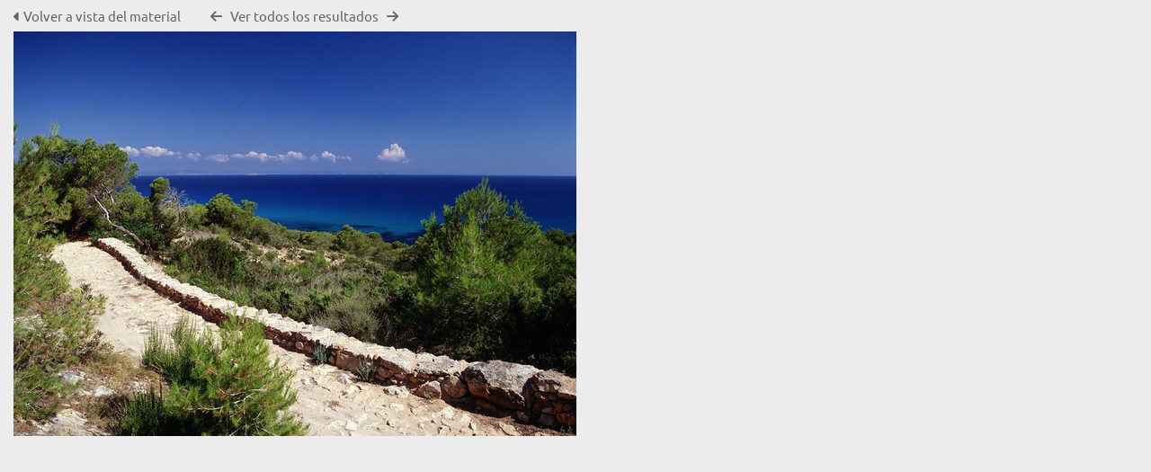

--- FILE ---
content_type: text/html; charset=UTF-8
request_url: https://image.illesbalears.travel/pages/preview.php?ref=1242&search=%21collection1917+&order_by=collection&offset=73&restypes=&archive=&per_page=120&default_sort_direction=DESC&sort=ASC&context=Root&k=&curpos=&ext=jpg&
body_size: 6348
content:
    <!DOCTYPE html>
    <html lang="es">   
    <!--
    ResourceSpace version SVN 10.7    For copyright and license information see /documentation/licenses/resourcespace.txt
    https://www.resourcespace.com
    -->
    <head>
        <meta http-equiv="Content-Type" content="text/html; charset=UTF-8" />
        <meta http-equiv="X-UA-Compatible" content="IE=edge" />
        <meta http-equiv="CACHE-CONTROL" content="NO-CACHE">
        <meta http-equiv="PRAGMA" content="NO-CACHE">
                <meta name="viewport" content="width=device-width, initial-scale=1.0" />
        <meta name="pagename" content="preview" />
        <meta name="pluginname" content="" />
        
        <title id="page-title">Imatge AETIB  - Vista previa</title>

        <link rel="icon" type="image/png" href="https://image.illesbalears.travel/filestore/atb/system/config/header_favicon.png" />

        <!-- Load jQuery and jQueryUI -->
        <script src="https://image.illesbalears.travel/lib/js/jquery-3.6.0.min.js?css_reload_key=5"></script>
        <script src="https://image.illesbalears.travel/lib/js/jquery-ui-1.13.2.min.js?css_reload_key=5" type="text/javascript"></script>
        <script src="https://image.illesbalears.travel/lib/js/jquery.layout.js?css_reload_key=5"></script>
        <link type="text/css" href="https://image.illesbalears.travel/css/smoothness/jquery-ui.min.css?css_reload_key=5" rel="stylesheet" />
        <script src="https://image.illesbalears.travel/lib/js/jquery.ui.touch-punch.min.js"></script>

        
        <script type="text/javascript" src="https://image.illesbalears.travel/lib/js/jquery.tshift.min.js"></script>
        <script type="text/javascript" src="https://image.illesbalears.travel/lib/js/jquery-periodical-updater.js"></script>

        <script type="text/javascript">StaticSlideshowImage=false;</script>
        <script type="text/javascript" src="https://image.illesbalears.travel/js/slideshow_big.js?css_reload_key=5"></script>

                    <script type="text/javascript" src="https://image.illesbalears.travel/js/contactsheet.js"></script>
            <script>contactsheet_previewimage_prefix = 'https://image.illesbalears.travel/filestore/atb';</script>
            <script type="text/javascript">jQuery.noConflict();</script>
        
        <script type="text/javascript">
            var ProcessingCSRF={"CSRFToken":"f5d5666c58749981bbbc2f965ac6aa55f2557a95349f8e9b8f8a15db40f2553ba9b66413cc5d9f7f112a34e87003ee960e80fed6d1194d135cc2a55985cdac47@@[base64]@@0384852fbaa5df205a81a8411f32771a6a428651338cb6944bc30a953e354706"};
            var ajaxLoadingTimer=500;
        </script>

        <script src="https://image.illesbalears.travel/js/ajax_collections.js?css_reload_key=5" type="text/javascript"></script>
        <script src="https://image.illesbalears.travel/lib/tinymce/tinymce.min.js" referrerpolicy="origin"></script>

        <!--  UPPY -->
        <script type="text/javascript" src="/lib/js/uppy.js?5"></script>
        <link rel="stylesheet" href="https://image.illesbalears.travel/css/uppy.min.css?css_reload_key=5">

        
        <!-- Chart.js for graphs -->
        <script language="javascript" type="module" src="/lib/js/chartjs-4-4-0.js"></script>
        <script language="javascript" type="module" src="/lib/js/date-fns.js"></script>
        <script language="javascript" type="module" src="/lib/js/chartjs-adapter-date-fns.js"></script>

        <!-- jsTree -->
        <link rel="stylesheet" href="/lib/jstree/themes/default-dark/style.min.css">
        <script src="/lib/jstree/jstree.min.js"></script>
        <script src="/js/category_tree.js?css_reload_key=5"></script>

        <!-- DOMPurify -->
        <script src="https://image.illesbalears.travel/lib/js/purify.min.js?reload_key=5"></script>

        <!-- toastify-js -->
        <script src="https://image.illesbalears.travel/lib/toastify-js/src/toastify.js"></script>
        <link type="text/css" href="https://image.illesbalears.travel/lib/toastify-js/src/toastify.css" rel="stylesheet" />

        
        <script type="text/javascript">
            var baseurl_short="/";
            var baseurl="https://image.illesbalears.travel";
            var pagename="preview";
            var errorpageload = "<h1>Error</h1><p>Lo siento, ha ocurrido un error al cargar esta página. Si estás realizando una búsqueda, por favor intenta refinar tu consulta de búsqueda. Si el problema persiste, por favor contacta a tu administrador del sistema</p>";
            var errortext = "Error";
            var applicationname = "Imatge AETIB ";
            var pagetitle = "Imatge AETIB  - Vista previa";
            var plugintitle = "";
            var branch_limit=false;
            var branch_limit_field = new Array();
            var global_trash_html = '<!-- Global Trash Bin (added through CentralSpaceLoad) -->';
            var TileNav = true;
            var errornotloggedin = 'No has iniciado sesión';
            var login = 'Entrar/Login';
            global_trash_html += '<div id="trash_bin" class="trash_bin ui-droppable ui-droppable-active ui-state-hover"><span class="trash_bin_text"><i class="fa fa-trash" aria-hidden="true"></i></span></div>    <div id="trash_bin_delete_dialog" style="display:none;"></div>    <div id="delete_permanent_dialog" style="display:none;text-align:left;"></div>';
            oktext="OK = Aceptado / De acuerdo";
            var scrolltopElementCentral='.ui-layout-center';
            var scrolltopElementContainer='.ui-layout-container';
            var scrolltopElementCollection='.ui-layout-south';
            var scrolltopElementModal='#modal';
                    </script>

        <script src="/js/global.js?css_reload_key=5" type="text/javascript"></script>
        <script src="/lib/js/polyfills.js?css_reload_key=5"></script>

        <script type="text/javascript">

jQuery(document).ready(function() {
 jQuery.fn.reverse = [].reverse;
 jQuery(document).keyup(function (e)
  { 
    if(jQuery("input,textarea").is(":focus"))
    {
       // don't listen to keyboard arrows when focused on form elements
           }
    else if (jQuery('#lightbox').is(':visible'))
        {
        // Don't listen to keyboard arrows if viewing resources in lightbox
        }
    else
        {
        var share='';
        var modAlt=e.altKey;
        var modShift=e.shiftKey;
        var modCtrl=e.ctrlKey;
        var modMeta=e.metaKey;
        var modOn=(modAlt || modShift || modCtrl || modMeta);

         switch (e.which) 
         {

                        // Left arrow
            case 37:
                if (jQuery('.prevLink').length > 0) {
                    jQuery('.prevLink').click();
                    break;
                }
                if ((jQuery('.prevPageLink').length > 0)) {
                    jQuery('.prevPageLink').click();
                    break;
                }
            // Right arrow
            case 39:
                if (jQuery('.nextLink').length > 0) {
                    jQuery('.nextLink').click();
                    break;
                }
                if ((jQuery('.nextPageLink').length > 0)) {
                    jQuery('.nextPageLink').click();
                    break;
                } 
            case 65: if (jQuery('.addToCollection').length > 0) jQuery('.addToCollection:not(.ResourcePanelIcons .addToCollection)').click();
                     break;
            case 188: if (jQuery('.prevLink').length > 0) jQuery('.prevLink').click();
                     break;
            case 190: if (jQuery('.nextLink').length > 0) jQuery('.nextLink').click();
                     break;
            case 191: if (jQuery('.upLink').length > 0) jQuery('.upLink').click();
                     break;
            case 84: if (jQuery('#toggleThumbsLink').length > 0) jQuery('#toggleThumbsLink').click();
                     break;
            case 90: if (jQuery('.enterLink').length > 0) window.location=jQuery('.enterLink').attr("href");
                     break;
            case 27: ModalClose();
                     break;
            case 86: if(!modOn){CentralSpaceLoad('https://image.illesbalears.travel/pages/search.php?search=!collection'+document.getElementById("currentusercollection").innerHTML+'&k='+share,true)};
                     break;
                     }

     }
 });
});
</script>
<script src="/lib/lightbox/js/lightbox.min.js" type="text/javascript" ></script><link type="text/css" href="/lib/lightbox/css/lightbox.min.css?css_reload_key=5" rel="stylesheet" />    <script>
    function closeModalOnLightBoxEnable()
        {
        setTimeout(function() {
            if(jQuery('#lightbox').is(':visible'))
                {
                ModalClose();
                }
        }, 10);
        }

    jQuery(document).ready(function()
        {
        lightbox.option({
            'resizeDuration': 300,
            'imageFadeDuration': 300,
            'fadeDuration': 300,
            'alwaysShowNavOnTouchDevices': true})
        });
    </script>
    
        <!-- Structure Stylesheet -->
        <link href="https://image.illesbalears.travel/css/global.css?css_reload_key=5" rel="stylesheet" type="text/css" media="screen,projection,print" />
        <!-- Colour stylesheet -->
        <link href="https://image.illesbalears.travel/css/light.css?css_reload_key=5" rel="stylesheet" type="text/css" media="screen,projection,print" />
        <!-- Override stylesheet -->
        <link href="https://image.illesbalears.travel/css/css_override.php?k=&css_reload_key=5&noauth=" rel="stylesheet" type="text/css" media="screen,projection,print" />
        <!--- FontAwesome for icons-->
        <link rel="stylesheet" href="https://image.illesbalears.travel/lib/fontawesome/css/all.min.css?css_reload_key=5">
        <link rel="stylesheet" href="https://image.illesbalears.travel/lib/fontawesome/css/v4-shims.min.css?css_reload_key=5">
        <!-- Load specified font CSS -->
                    <link id="global_font_link" href="https://image.illesbalears.travel/css/fonts/Ubuntu.css?css_reload_key=5" rel="stylesheet" type="text/css" />
                <!-- Web app manifest -->
        <link rel="manifest" href="https://image.illesbalears.travel/manifest.json">

        <link href="/plugins/rse_workflow/css/style.css?css_reload_key=5" rel="stylesheet" type="text/css" media="screen,projection,print" class="plugincss" />
        <script>jQuery('.plugincss').attr('class','plugincss0');</script>
    </head>

    <body lang="es">
        <div class="slide slide-active"></div>
        <div class="slide"></div>
        <a href="#UICenter" class="skip-to-main-content">Saltar al contenido principal</a>

        <!-- Processing graphic -->
        <div id='ProcessingBox' style='display: none'>
            <i aria-hidden="true" class="fa fa-cog fa-spin fa-3x fa-fw"></i>
            <p id="ProcessingStatus"></p>
        </div>

        <!--Global Header-->
        
        <div class="clearer"></div>

        
        <!--Main Part of the page-->

        <!-- Global Trash Bin -->
        <div id="trash_bin" class="trash_bin ui-droppable ui-droppable-active ui-state-hover"><span class="trash_bin_text"><i class="fa fa-trash" aria-hidden="true"></i></span></div>
    <div id="trash_bin_delete_dialog" style="display:none;"></div>
    <div id="delete_permanent_dialog" style="display:none;text-align:left;"></div>
<div id="UICenter" role="main" class="ui-layout-center NoSearch"><div id="CentralSpaceContainer">
        <div id="CentralSpace">

        
<script>
    // Set some vars for this page to enable/disable functionality
    linkreload = true;
    b_progressmsgs = true;

    jQuery(document).ready(function() {
        ActivateHeaderLink("https:\/\/image.illesbalears.travel%2Fpages%2Fpreview.php%3Fref%3D1242%26search%3D%2521collection1917%2B%26order_by%3Dcollection%26offset%3D73%26restypes%3D%26archive%3D%26per_page%3D120%26default_sort_direction%3DDESC%26sort%3DASC%26context%3DRoot%26k%3D%26curpos%3D%26ext%3Djpg%26");

                    setThemePreference();
                
        jQuery(document).mouseup(function(e)  {
            var linksContainer = jQuery("#DropdownCaret");
            if (linksContainer.has(e.target).length === 0 && !linksContainer.is(e.target))  {
                jQuery('#OverFlowLinks').hide();
            }
        });

            });
    
    window.onresize = function() {
        ReloadLinks();
    }
</script>

        <p style="margin:7px 0 7px 0;padding:0;">
            <a class="enterLink"
                href="/pages/view.php?ref=1242&search=%21collection1917+&offset=73&order_by=collection&sort=ASC&archive=&k=&">
                <i aria-hidden="true" class="fa fa-caret-left"></i>&nbsp;Volver a vista del material            </a>
             &nbsp;&nbsp;&nbsp;&nbsp;&nbsp;&nbsp;&nbsp;&nbsp;&nbsp;
         <a class="prevLink fa fa-arrow-left" onClick="return CentralSpaceLoad(this,true);" href="/pages/preview.php?from=&ref=1242&k=&search=%21collection1917+&offset=73&order_by=collection&sort=ASC&archive=&go=previous&" title="Resultados previos"></a>
          &nbsp;
         <a  class="upLink" onClick="return CentralSpaceLoad(this,true);" href="/pages/search.php?search=%21collection1917+&k=&offset=73&order_by=collection&sort=ASC&">Ver todos los resultados</a>
          &nbsp;
         <a class="nextLink fa fa-arrow-right" onClick="return CentralSpaceLoad(this,true);" href="/pages/preview.php?from=&ref=1242&k=&search=%21collection1917+&offset=73&order_by=collection&sort=ASC&archive=&go=next&" title="Resultado siguiente"></a>
&nbsp;&nbsp;&nbsp;&nbsp;&nbsp;&nbsp;&nbsp;&nbsp;&nbsp;


</p>
<table cellpadding="0" cellspacing="0">
<tr>
<td valign="middle">
    </td>
            <td>
                <a onClick="return CentralSpaceLoad(this);" href="/pages/view.php?ref=1242&search=%21collection1917+&offset=73&order_by=collection&sort=ASC&archive=&k=&">
                    <img id="PreviewImageLarge"
                         class="Picture"
                         alt="Camí de sa Pujada "
                         src="https://image.illesbalears.travel/pages/download.php?ref=1242&size=pre&ext=jpg&page=1&alternative=-1&watermarked=&k=&noattach=true&v=1580209120&iaccept=on"
                                                  alt="" />
                </a>
                            </td>
            
<td valign="middle">
    </td>
</tr></table>

    <script>
    // Don't need space for Simple Search box
    jQuery('#CentralSpaceContainer').width('94%');
    </script>
            </div><!--End CentralSpaceFC-->
        </div><!--End CentralSpaceContainerFC-->
            <!-- Footer closures -->
    <div class="clearer"></div>

    <!-- Use aria-live assertive for high priority changes in the content: -->
    <span role="status" aria-live="assertive" class="ui-helper-hidden-accessible"></span>
    <div class="clearerleft"></div>
    <div class="clearer"></div>
        </div><!--End CentralSpacePP-->
    </div><!--End CentralSpaceContainerPP-->
    </div><!--End UICenterPP -->
    <!--CollectionDiv--></div>

        <script>
            usercollection='4489271';
            </script>            <script>
            jQuery(document).ready(function()
                {
                ModalCentre();
                });
            </script>
                    <script type="text/javascript">
        var resizeTimer;
        myLayout=jQuery('body').layout(
            {
            livePaneResizing:true,
            triggerEventsDuringLiveResize: false,
            resizerTip: 'Cambiar el tamaño',

            east__spacing_open:0,
            east__spacing_closed:8,
            east_resizable: true,
            east__closable: false,
            east__size: 295,

            north_resizable: false,
            north__closable:false,
            north__spacing_closed: 0,
            north__spacing_open: 0,

                            
                south__initHidden: true,
                            });
        </script>
                <!-- Responsive -->
        <script src="/js/responsive.js?css_reload_key=5"></script>
        <script>
        function toggleSimpleSearch()
            {
            if(jQuery("#searchspace").hasClass("ResponsiveSimpleSearch"))
                {
                jQuery("#searchspace").removeClass("ResponsiveSimpleSearch");
                jQuery("#SearchBarContainer").removeClass("FullSearch");
                jQuery("#Rssearchexpand").val("Más...");
                jQuery('#UICenter').show(0);
                search_show = false;
                }
            else
                {
                jQuery("#searchspace").addClass("ResponsiveSimpleSearch");
                jQuery("#SearchBarContainer").addClass("FullSearch");
                jQuery("#Rssearchexpand").val(" Menos... ");
                jQuery('#UICenter').hide(0);
                search_show = true;
                }
            }

        /* Responsive Stylesheet inclusion based upon viewing device */
        if(document.createStyleSheet)
            {
            document.createStyleSheet('https://image.illesbalears.travel/css/responsive/slim-style.css?rcsskey=5');
            }
        else
            {
            jQuery("head").append("<link rel='stylesheet' href='https://image.illesbalears.travel/css/responsive/slim-style.css?rcsskey=5' type='text/css' media='screen' />");
            }

        if(!is_touch_device() && jQuery(window).width() <= 1280)
            {
            if(document.createStyleSheet)
                {
                document.createStyleSheet('https://image.illesbalears.travel/css/responsive/slim-non-touch.css?rcsskey=5');
                }
            else
                {
                jQuery("head").append("<link rel='stylesheet' href='https://image.illesbalears.travel/css/responsive/slim-non-touch.css?rcsskey=5' type='text/css' media='screen' />");
                }
            }

        var responsive_show = "Ocultar";
        var responsive_hide;
        var responsive_newpage = true;

        if(jQuery(window).width() <= 1100)
            {
            jQuery('.ResponsiveViewFullSite').css('display', 'block');
            SetCookie("selected_search_tab", "search");
            }
        else
            {
            jQuery('.ResponsiveViewFullSite').css('display', 'none');
            }

        if(jQuery(window).width()<=700)
            {
            touchScroll("UICenter");
            }

        var lastWindowWidth = jQuery(window).width();

        jQuery(window).resize(function()
            {
            // Check if already resizing
            if(typeof rsresize !== 'undefined')
                {
                return;
                }

            newwidth = jQuery( window ).width();

            if(lastWindowWidth > 1100 && newwidth < 1100)
                {
                // Set flag to prevent recursive loop
                rsresize = true;
                selectSearchBarTab('search');
                rsresize = undefined;
                }
            else if(lastWindowWidth > 900 && newwidth < 900)
                {
                rsresize = true;
                console.log("hiding collections");
                hideMyCollectionsCols();
                responsiveCollectionBar();
                jQuery('#CollectionDiv').hide(0);
                rsresize = undefined;
                }
            else if(lastWindowWidth < 900 && newwidth > 900)
                {
                rsresize = true;
                showResponsiveCollection();
                rsresize = undefined;
                }

            lastWindowWidth = newwidth;            
            });

        jQuery("#HeaderNav1Click").click(function(event)
            {
            event.preventDefault();
            if(jQuery(this).hasClass("RSelectedButton"))
                {
                jQuery(this).removeClass("RSelectedButton");
                jQuery("#HeaderNav1").slideUp(0);
                jQuery("#Header").removeClass("HeaderMenu");
                }
            else
                {
                jQuery("#HeaderNav2Click").removeClass("RSelectedButton");
                jQuery("#HeaderNav2").slideUp(80);              
                jQuery("#Header").addClass("HeaderMenu");               
                jQuery(this).addClass("RSelectedButton");
                jQuery("#HeaderNav1").slideDown(80);
                }
            if(jQuery("#searchspace").hasClass("ResponsiveSimpleSearch"))
                {
                toggleSimpleSearch();
                }      
            });

        jQuery("#HeaderNav2Click").click(function(event)
            {
            event.preventDefault();
            if(jQuery(this).hasClass("RSelectedButton"))
                {
                jQuery(this).removeClass("RSelectedButton");
                jQuery("#HeaderNav2").slideUp(0);
                jQuery("#Header").removeClass("HeaderMenu");

                }
            else
                {
                jQuery("#Header").addClass("HeaderMenu");
                jQuery("#HeaderNav1Click").removeClass("RSelectedButton");
                jQuery("#HeaderNav1").slideUp(80);
                jQuery(this).addClass("RSelectedButton");
                jQuery("#HeaderNav2").slideDown(80);
                } 
            if(jQuery("#searchspace").hasClass("ResponsiveSimpleSearch"))
                {
                toggleSimpleSearch();
                }  
            });

        jQuery("#HeaderNav2").on("click","a",function()
            {
            if(jQuery(window).width() <= 1200)
                {
                jQuery("#HeaderNav2").slideUp(0);
                jQuery("#HeaderNav2Click").removeClass("RSelectedButton");
                }
            });
        jQuery("#HeaderNav1").on("click","a",function()
            {
            if(jQuery(window).width() <= 1200)
                {
                jQuery("#HeaderNav1").slideUp(00);
                jQuery("#HeaderNav1Click").removeClass("RSelectedButton");
                }
            });
        jQuery("#SearchBarContainer").on("click","#Rssearchexpand",toggleSimpleSearch);

        if(jQuery(window).width() <= 700 && jQuery(".ListviewStyle").length && is_touch_device())
            {
            jQuery("td:last-child,th:last-child").hide();
            }
        </script>
        <!-- end of Responsive -->
            <!-- Start of modal support -->
    <div id="modal_overlay" onClick="ModalClose();"></div>
    <div id="modal_outer">
    <div id="modal" tabindex="0">
    </div>
    </div>
    <div id="modal_dialog" style="display:none;"></div>
    <script type="text/javascript">
    jQuery(window).bind('resize.modal', ModalCentre);
    </script>
    <!-- End of modal support -->

    <script>

    try
        {
        top.history.replaceState(document.title+'&&&'+jQuery('#CentralSpace').html(), applicationname);
        }
    catch(e){console.log(e);
    }

    </script>

    <script>

        /* Destroy tagEditor if below breakpoint window size (doesn't work in responsize mode */

        window_width = jQuery(window).width();
        window_width_breakpoint = 1100;
        simple_search_pills_view = false
        /* Page load */

        if(window_width <= window_width_breakpoint && simple_search_pills_view == true)
            {
            jQuery('#ssearchbox').tagEditor('destroy');
            }

        /* Page resized to below breakpoint */

        jQuery(window).resize(function() 
            {
            window_width = jQuery(window).width();
            if(window_width <= window_width_breakpoint && simple_search_pills_view == true)
                {
                jQuery('#ssearchbox').tagEditor('destroy');
                }
            });

    </script>

    </body>
    </html>